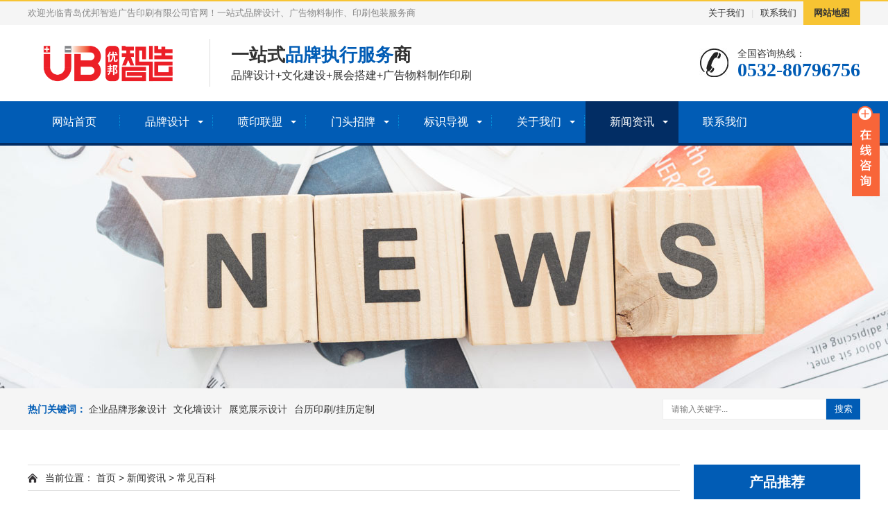

--- FILE ---
content_type: text/html;charset=utf-8
request_url: http://www.qdyinshua.com/xinwenzixun/455.html
body_size: 7004
content:
<!DOCTYPE html>
<html lang="zh-CN">
    <head>
        <meta charset="UTF-8">
        <meta http-equiv="X-UA-Compatible" content="IE=Edge">
        <meta name="renderer" content="webkit|ie-comp|ie-stand" />
        <meta name="viewport" content="initial-scale=1.0, minimum-scale=1.0, maximum-scale=1.0, user-scalable=no">
        <meta http-equiv="Cache-Control" content="no-transform" />
        <meta name="applicable-device" content="pc,wap">
        <meta name="MobileOptimized" content="width" />
        <meta name="HandheldFriendly" content="true" />
        <title>青岛校园文化墙设计走廊文化墙楼梯文化墙设计制作</title>
        <meta name="description" content="校园文化墙可以根据不同的标准和需求进行分类。以下是一些常见的分类方式：按内容分类：经典传承类：包括中国梦、核心价值观、二十四孝故事、十二生肖、京剧国粹、琴棋书画" />
        <meta name="keywords" content="青岛校园文化墙制作,青岛文化墙设计,校园文化墙,企业文化墙" />
        <link href="/favicon.ico" rel="shortcut icon" type="image/x-icon" />
        <link href="/template/pc/skin/css/animate.min.css" rel="stylesheet" media="screen" type="text/css" />
<link href="/template/pc/skin/css/swiper.min.css" rel="stylesheet" media="screen" type="text/css" />
<link href="/template/pc/skin/css/style.css" rel="stylesheet" media="screen" type="text/css" />
<script language="javascript" type="text/javascript" src="/template/pc/skin/js/jquery.min.js"></script>
<script language="javascript" type="text/javascript" src="/template/pc/skin/js/wow.min.js"></script>
<script language="javascript" type="text/javascript" src="/template/pc/skin/js/swiper.min.js"></script>
<script language="javascript" type="text/javascript" src="/template/pc/skin/js/js.js"></script>
    <script type="text/javascript" src="/public/static/common/js/ey_global.js?v=v1.7.8"></script>
</head>
    <body>
        <div class="header">
  <div class="topbar">
    <div class="container">
      <ul>
                <li><a href="/guanyuwomen/">关于我们</a></li>
                <li class="pipe">|</li>
                <li><a href="/lianxiwomen/">联系我们</a></li>
                <li class="c"><a href="http://www.qdyinshua.com/sitemap.xml">网站地图</a></li>
      </ul>
      <span>欢迎光临青岛优邦智造广告印刷有限公司官网！一站式品牌设计、广告物料制作、印刷包装服务商</span> </div>
  </div>
  <div class="container clearfix"> <a href="javascript:;" class="menu-btn"><span></span></a>
    <div class="logo img-center"><a href="http://www.qdyinshua.com" title="青岛优邦智造广告印刷"><img src="/uploads/allimg/20230507/1-23050GPZT47.png" alt="青岛优邦智造广告印刷"></a></div>
    <div class="text"><strong>一站式<span>品牌执行服务</span>商</strong>品牌设计+文化建设+展会搭建+广告物料制作印刷</div>
    <div class="tel">全国咨询热线：<strong>0532-80796756</strong></div>
  </div>
  <div class="nav">
    <div class="container">
      <ul>
        <li ><a href="http://www.qdyinshua.com">网站首页</a></li>
        
                <li class="dropdown "><i class="arr"></i><a href="/chanpinzhanshi/">品牌设计</a>
                  <div class="dropdown-box">
                        <p><a href="/brand/">企业品牌形象设计</a></p>
                        <p><a href="/wenhuaqiang/">文化墙设计</a></p>
                        <p><a href="/zhanshi/">展览展示设计</a></p>
                        <p><a href="/taili/">台历印刷/挂历定制</a></p>
                      </div>
                </li>
                <li class="dropdown "><i class="arr"></i><a href="/anlizhanshi/">喷印联盟</a>
                  <div class="dropdown-box">
                        <p><a href="/xiezhen/">青岛写真喷绘制作</a></p>
                        <p><a href="/KT/">青岛KT板制作</a></p>
                        <p><a href="/menxing/">青岛展示展架制作</a></p>
                        <p><a href="/UV/">青岛UV平板卷材打印</a></p>
                        <p><a href="/hengfu/">青岛横幅锦旗制作</a></p>
                        <p><a href="/mingpian/">青岛名片卡片印刷</a></p>
                        <p><a href="/qingdaoshumakuaiyintuwendayin/">青岛数码快印图文打印</a></p>
                        <p><a href="/danye/">青岛单页折页印刷</a></p>
                        <p><a href="/biaoqian/">青岛不干胶标签印刷</a></p>
                        <p><a href="/shoutidai/">青岛手提袋印刷</a></p>
                        <p><a href="/xinfeng/">青岛信封印刷封套定制</a></p>
                        <p><a href="/shuijingbiao/">青岛水晶标定制印刷</a></p>
                        <p><a href="/calendar/">青岛台历设计挂历印刷</a></p>
                        <p><a href="/lipin/">青岛广告礼品定制</a></p>
                      </div>
                </li>
                <li class="dropdown "><i class="arr"></i><a href="/mentou/">门头招牌</a>
                  <div class="dropdown-box">
                        <p><a href="/guanggaozi/">青岛广告字制作</a></p>
                        <p><a href="/muqiangzi/">青岛楼顶幕墙字制作安装</a></p>
                        <p><a href="/zhaopai/">青岛门头制作</a></p>
                        <p><a href="/dengxiang/">青岛广告灯箱卡布灯箱</a></p>
                        <p><a href="/huakuang/">青岛海报框画框制作</a></p>
                      </div>
                </li>
                <li class="dropdown "><i class="arr"></i><a href="/daoshi/">标识导视</a>
                  <div class="dropdown-box">
                        <p><a href="/biaopai/">青岛标牌导视牌制作</a></p>
                        <p><a href="/xuanchuanlan/">青岛宣传栏设计制作</a></p>
                        <p><a href="/jingguanzi/">青岛景观落地字制作</a></p>
                        <p><a href="/baolei/">青岛精神堡垒制作</a></p>
                        <p><a href="/anquan/">青岛安全标识牌制作</a></p>
                        <p><a href="/jiaotong/">青岛道路交通标识牌</a></p>
                        <p><a href="/3D/">青岛3D打印字</a></p>
                      </div>
                </li>
                <li class="dropdown "><i class="arr"></i><a href="/guanyuwomen/">关于我们</a>
                  <div class="dropdown-box">
                        <p><a href="/gongsijianjie/">公司简介</a></p>
                        <p><a href="/gongchangchejian/">工厂车间</a></p>
                      </div>
                </li>
                <li class="dropdown active"><i class="arr"></i><a href="/xinwenzixun/">新闻资讯</a>
                  <div class="dropdown-box">
                        <p><a href="/gongsidongtai/">公司动态</a></p>
                        <p><a href="/xingyezixun/">行业资讯</a></p>
                        <p><a href="/dangjianwenhua/">党建文化</a></p>
                        <p><a href="/changjianbaike/">常见百科</a></p>
                      </div>
                </li>
                <li class=" "><a href="/lianxiwomen/">联系我们</a>
                </li>
              </ul>
    </div>
  </div>
</div>

        <div class="banner-sub" style="background-image: url(/uploads/allimg/20211101/1-211101234400H6.jpg);"></div>
<div class="eyou-sou" style="display: block">
  <div class="container clearfix">
    <div class="hot"> <strong>热门关键词：</strong> <a href="/brand/">企业品牌形象设计</a><a href="/wenhuaqiang/">文化墙设计</a><a href="/zhanshi/">展览展示设计</a><a href="/taili/">台历印刷/挂历定制</a> </div>
    <div class="hform">
                <form method="get" action="/search.html" onsubmit="return searchForm();">
            <input type="text" name="keywords" placeholder="请输入关键字...">
            <button type="submit">搜索</button>
        <input type="hidden" name="method" value="1" />        </form>
            </div>
  </div>
</div>
        <div class="container">
            <div class="ct2 clearfix">
                <div class="ct2-sd ct2-sd-right">
                    <div class="panel-sd">
                        <div class="tit">产品推荐</div>
                        <div class="bd">
                            <ul class="list-3">
                                                                <li><a href="/chanpinzhanshi/655.html" title="青岛商场堆头美陈制作安装不起泡KT板制作广告物料制作">
                                        <div class="img-center"><img src="/uploads/allimg/20250707/1-250FH03555913.jpg" onerror="javascript:this.src='/template/pc/skin/images/nopic.jpg';" alt="青岛商场堆头美陈制作安装不起泡KT板制作广告物料制作"></div>
                                        <div class="text">青岛商场堆头美陈制作安装不起泡KT板制作广告物料制作</div>
                                    </a> </li>
                                                                <li><a href="/chanpinzhanshi/648.html" title="青岛汉缆科技装备宣传册设计氢能新能源产品画册设计">
                                        <div class="img-center"><img src="/uploads/allimg/20250611/1-25061122215U19.jpg" onerror="javascript:this.src='/template/pc/skin/images/nopic.jpg';" alt="青岛汉缆科技装备宣传册设计氢能新能源产品画册设计"></div>
                                        <div class="text">青岛汉缆科技装备宣传册设计氢能新能源产品画册设计</div>
                                    </a> </li>
                                                            </ul>
                        </div>
                    </div>
                    <div class="panel-sd">
                        <div class="tit">热门资讯</div>
                        <div class="bd">
                            <ul class="list-7">
                                                                <li><a href="/xinwenzixun/686.html"
                                        title="公司发展历程文化墙设计策划公司确定文化墙设计公司"><span>1</span>公司发展历程文化墙设计策划公司确定文化墙设计公司</a>
                                </li>
                                                                <li><a href="/xinwenzixun/683.html"
                                        title="为青岛茶饮店装饰装修杜邦纸灯箱制作安装"><span>2</span>为青岛茶饮店装饰装修杜邦纸灯箱制作安装</a>
                                </li>
                                                                <li><a href="/xinwenzixun/682.html"
                                        title="青岛年会活动布置搭建桁架租赁企业庆典会议布置"><span>3</span>青岛年会活动布置搭建桁架租赁企业庆典会议布置</a>
                                </li>
                                                                <li><a href="/xinwenzixun/680.html"
                                        title="铝塑板UV打印在广告装饰中的应用"><span>4</span>铝塑板UV打印在广告装饰中的应用</a>
                                </li>
                                                                <li><a href="/xinwenzixun/677.html"
                                        title="中医馆文化墙设计如何突出中医文化？青岛医院文化设计"><span>5</span>中医馆文化墙设计如何突出中医文化？青岛医院文化设计</a>
                                </li>
                                                                <li><a href="/xinwenzixun/674.html"
                                        title="2026年马年台历挂历设计印刷盛大开启青岛台历设计印刷公司"><span>6</span>2026年马年台历挂历设计印刷盛大开启青岛台历设计印刷公司</a>
                                </li>
                                                                <li><a href="/xinwenzixun/669.html"
                                        title="台历与挂历设计印刷：方寸之间的艺术与实用"><span>7</span>台历与挂历设计印刷：方寸之间的艺术与实用</a>
                                </li>
                                                                <li><a href="/xinwenzixun/668.html"
                                        title="如何快速在公文包上烫印彩色logo及文字内容？"><span>8</span>如何快速在公文包上烫印彩色logo及文字内容？</a>
                                </li>
                                                                <li><a href="/xinwenzixun/662.html"
                                        title="丽屏展示架应用场景有哪些？"><span>9</span>丽屏展示架应用场景有哪些？</a>
                                </li>
                                                                <li><a href="/xinwenzixun/656.html"
                                        title="如何在机器设备上加印企业logo——青岛水晶标定制印刷"><span>10</span>如何在机器设备上加印企业logo——青岛水晶标定制印刷</a>
                                </li>
                                                            </ul>
                        </div>
                    </div>
                </div>
                <div class="ct2-mn ct2-mn-left">
                    <div class="position">当前位置： <a href='/' class=' '>首页</a> &gt; <a href='/xinwenzixun/' class=' '>新闻资讯</a> &gt; <a href='/changjianbaike/'>常见百科</a></div>
                    <div class="content-title">
                        <h1>青岛校园文化墙设计都有哪些分类？</h1>
                        <p> <span>时间：2024-05-26 15:29:07</span> <span>作者：互联网</span> <span>点击：<script src='/index.php?m=api&c=Ajax&a=arcclick&type=view&aids=455' type='text/javascript' language='javascript'></script>次</span> </p>
                    </div>
                    <div class="content-body"><p>校园文化墙可以根据不同的标准和需求进行分类。以下是一些常见的分类方式：</p><p>按内容分类：</p><p>经典传承类：包括中国梦、核心价值观、二十四孝故事、十二生肖、京剧国粹、琴棋书画、梅兰竹菊、皮影剪纸等传统文化内容。</p><p>诗意休闲类：设计注重校园的自然美和艺术美，例如阳光、云层等元素与汉字书法文化的结合。</p><p>励志读书类：展示励志的人、物或故事，以激发师生的学习热情和进取精神。</p><p>校训校风类：展示学校的文化理念、校训校风等，体现学校的精神风貌。</p><p>按使用场所分类：</p><p>户外文化墙：通常位于学校的主要入口、广场、走廊等高人流量区域，用于展示学校的特色和文化内涵。</p><p>室内文化墙：设计精美，可以放置与课本和成长相关的知识，以及道德教育文化、孝文化等内容。</p><p>走廊文化墙：走廊是学生除教室外停留时间较长的区域，适合放置校园历史、变迁故事或文化故事等。</p><p>楼梯文化墙：利用楼道空白墙面进行装饰，可以展示不同主题和风格的内容，让师生在上下楼梯时了解校园文化。</p><p>其他类型：</p><p>校园景观小品与宣传栏：每个学校通常都有宣传栏，用于展示校园文化、活动通知等，是校园文化的重要展示窗口。</p><p>需要注意的是，校园文化墙的分类并不是绝对的，不同学校可能会根据自己的实际情况和需要进行不同的分类和设计。同时，校园文化墙的设计也需要考虑其美观性、实用性和教育性，以更好地发挥其在校园文化建设中的作用。</p></div>
                                        <div style="padding-top: 10px;border-top: 1px dashed #ddd;margin-top: 10px;">标签：
                                        <a href="/tags/350.html"  target="_blank" >青岛校园文化墙制作</a>
                                        </div>
                                        <ul class="content-exp">
                                                <li><span>上一篇：</span><a href="/xinwenzixun/449.html">企业VI设计都包含哪些项目？青岛VI设计公司</a></li>
                                                <li><span>下一篇：</span><a href="/xinwenzixun/461.html">党建展厅设计策划都包含哪些工作内容？青岛集团党建展厅设计装修公司</a></li>
                                            </ul>
                </div>
            </div>
        </div>
        <div class="footer">
  <div class="container clearfix">
    <div class="footer-ewm">
      <div class="img-center"><img src="/uploads/allimg/20230507/1-23050GQ551B6.jpg" /></div>
      <p>微信扫一扫</p>
    </div>
    <div class="footer-logo img-center"><img src="/uploads/allimg/20230507/1-23050GQ401520.png" /></div>
    <div class="footer-info">
      <p>青岛优邦智造广告印刷</p>
      <p>电话：0532-80796756 传真：0532-80796756</p>
      <p>邮箱：50065353@qq.com  地址：青岛市李沧区虎山路20号工业园</p>
      <p>Copyright © 2016-2021 青岛聚智优邦文化传媒有限公司 版权所有 备案号：<a href="https://beian.miit.gov.cn/" rel="nofollow" target="_blank">鲁ICP备2021038238号</a></p>
    </div>
  </div>
  <div class="footer-link">
    <div class="container"> 
        <a href="http://www.qdyinshua.com">网站首页</a> 
                <span>|</span><a href="/chanpinzhanshi/">品牌设计</a> 
                <span>|</span><a href="/anlizhanshi/">喷印联盟</a> 
                <span>|</span><a href="/mentou/">门头招牌</a> 
                <span>|</span><a href="/daoshi/">标识导视</a> 
                <span>|</span><a href="/guanyuwomen/">关于我们</a> 
                <span>|</span><a href="/xinwenzixun/">新闻资讯</a> 
                <span>|</span><a href="/lianxiwomen/">联系我们</a> 
            </div>
  </div>
</div>

<div class="eyou-footer-fix">
  <ul class="clearfix">
    <li><a href="tel:0532-80796756"><i class="i1"></i>电话咨询</a></li>
        <li><a href="/chanpinzhanshi/"><i class="i2"></i>品牌设计</a></li>
        <li><a href="/xinwenzixun/"><i class="i3"></i>新闻资讯</a></li>
        <li><a href="http://www.qdyinshua.com"><i class="i4"></i>网站首页</a></li>
  </ul>
</div>

<!-- 应用插件标签 start --> 
 <script language="javascript" src="/weapp/Contact/template/skin/js/contact.js"></script>
<link rel="stylesheet" type="text/css" href="/weapp/Contact/template/skin/css/contact.css">
<div class="main-im" style="top: 150px; z-index: 20190828;">
    <div id="open_im" class="open-im" style="display: block;">&nbsp;</div>
    <div class="im_main" id="im_main" style="display: none;">
        <div id="close_im" class="close-im"><a href="javascript:void(0);" title="点击关闭">&nbsp;</a></div>
        <a href="http://wpa.qq.com/msgrd?v=3&amp;uin=50065353&amp;site=qq&amp;menu=yes" target="_blank"
           class="im-qq qq-a" title="在线QQ客服">
            <div class="qq-container"></div>
            <div class="qq-hover-c"><img class="img-qq" src="/weapp/Contact/template/skin/images/qq.png"></div>
            <span> QQ在线咨询</span></a>
        <div class="im-tel">
            <div>定制咨询</div>
            <div class="tel-num">0532-80796756</div>
            <div>售后服务</div>
            <div class="tel-num">13012513942</div>
        </div>
        <div class="im-footer" style="position:relative">
            <div class="weixing-container">
                <div class="weixing-show" style="display: block";">
                    <div class="weixing-txt">微信扫一扫<br>关注公众号</div>
                    <img class="weixing-ma" src="/uploads/weapp/20230917/1-23091H05450J9.jpg">
                    <div class="weixing-sanjiao"></div>
                    <div class="weixing-sanjiao-big"></div>
                </div>
            </div>
            <div class="go-top"><a href="javascript:;" title="返回顶部"></a></div>
            <div style="clear:both"></div>
        </div>
    </div>
</div><link type="text/css" href="/weapp/Footernav/template/skin/css/font-awesome.min.css?v=v1.0.5" rel="stylesheet" />
<script type="text/javascript" src="/weapp/Footernav/template/skin/js/jquery.min.js?v=v1.7.8"></script>
<script type="text/javascript" src="/weapp/Footernav/template/skin/js/clipboard.min.js?v=v1.7.8"></script>
<script type="text/javascript" src="/weapp/Footernav/template/skin/js/footernav.js?v=v1.7.8"></script>
<style>

.footer_Footernav {display: flex;width: 100%;height: 55px;position: fixed;left: 0;bottom: 0;background-color: #fff;box-shadow: 0px -1px 12px 0px rgba(0,0,0,0.12);justify-content: space-between;padding: 0 10px;box-sizing: border-box;z-index: 99999999;}
.footer_Footernav a i{color: #2b2b2b;position: relative;display: inline-block;font-size: 22px;margin-top: 8px;}
#releaseBtn_Footernav i{font-size: 40px;margin-top: -25px !important;border-top-left-radius: 50%;border-top-right-radius: 50%;background-color: #fff;padding: 10px;padding-bottom: 0;}
#releaseBtn_Footernav small{margin-top: 8px;}
.footer_Footernav a small{display: block;text-align: center;font-size: 14px;color: #333333;}
.footer_Footernav a {text-decoration: none;color: #2b2b2b;text-align: center;}
.cox_Footernav {position: fixed;width: 100%;height: 100%;background: rgba(0, 0, 0, 0.2);display: none;top: 0;right: 0;bottom: 0;left: 0;overflow: hidden;outline: 0;-webkit-overflow-scrolling: touch;background-color: rgb(0, 0, 0);filter: alpha(opacity=60);background-color: rgba(0, 0, 0, 0.6);z-index: 9999;}
.cox_Footernav .tc_Footernav {
    height: 200px;
    border: 5px solid #e96f83;
    border-radius: 20px;
    position: fixed;
    top: 0;
    right: 0;
    left: 0;
    bottom: 0;
    margin: auto;
    background: #fff;
}
.cox_Footernav .mp_Footernav {
    line-height: 16px;
    font-size: 16px;
    text-align: center;
    padding-top: 20px;
    padding-bottom: 15px;
}
.cox_Footernav .check {
    line-height: 16px;
    font-size: 14px;
    text-align: center;
    padding-bottom: 10px;
}
.cox_Footernav .buttonred {
    width: 200px;
    height: 80px;
    line-height: 20px;
    font-weight: 600;
    color: #fff;
    border-radius: 1rem;
    text-align: center;
    margin: 0 auto;
}
.cox_Footernav .btn1_Footernav {
    background: #E96F83;
    width: 200px;
    height: 40px;
    border-radius: 1rem;
    color: #fff;
    font-size: 16px;
    border: none;
    outline: none;
}
@media (min-width: 767px){
.footer_Footernav{display: none;}
}
</style>
<div class="footer_Footernav">
    <a href="tel:13012513942">
        <i class="fa fa-phone"></i>
        <small>电话</small>
    </a>
	<a href="sms:13012513942">
        <i class="fa fa-comments"></i>
        <small>短信</small>
    </a>
    <a href="/"  id="releaseBtn_Footernav">
        <i class="fa fa-home"></i>
        <small>首页</small>
    </a>
    <a href="50065353">
        <i class="fa fa-qq"></i>
        <small>QQ</small>
    </a>
		<a href="javascript:;" class="Footernav-weixin btton_Footernav" data-clipboard-action="copy" data-clipboard-target=".fzz1">
        <i class="fa fa-wechat"></i>
        <small>微信</small>
    </a>
	
	</div>
<div class="fzz1 btton_Footernav" onClick="jQuery('.cox_Footernav')" data-clipboard-action="copy" data-clipboard-target=".fzz1" style="color: #f6f6f9;">15054828564</div>
<div id="d1_Footernav" class="cox_Footernav xs">
	<div class="tc_Footernav">
	    <a style="display: flex;font-size: 24px;position: fixed;right: 0;padding: 0 10px;" onClick="jQuery('.cox_Footernav').hide()"><i class="fa fa-remove"></i></a>
        <div class="mp_Footernav">15054828564</div>
			<div class="check"><input type="checkbox" name="agree_Footernav" id="agree_Footernav" class="checkbox btton_Footernav" checked onClick="jQuery('.cox_Footernav')"  data-clipboard-action="copy" data-clipboard-target=".fzz1" style="-webkit-appearance: checkbox;">已为您复制好微信号，点击进入微信</div>
			<div class="redbox"><div class="buttonred mar"><input type="submit" value="去微信" class="btn_Footernav btn1_Footernav" onClick="jQuery('.cox_Footernav').hide()"></div></div>
		</div>
	</div>
<script type="text/javascript">$(document).ready(function () {        $('.Footernav-weixin').click(function () {            $('.cox_Footernav').show();        });    })</script>
<script type="text/javascript">
var clipboard = new Clipboard('.btton_Footernav');
clipboard.on('success', function(e) {
	console.log(e);
});
clipboard.on('error', function(e) {
	console.log(e);
});


</script>
 
<!-- 应用插件标签 end -->
    <script type="text/javascript">var root_dir="";var ey_aid=455;</script>
<script language="javascript" type="text/javascript" src="/public/static/common/js/ey_footer.js?v=v1.7.8.0"></script>
</body>
</html>


--- FILE ---
content_type: text/html;charset=utf-8
request_url: http://www.qdyinshua.com/index.php?m=api&c=Ajax&a=arcclick&type=view&aids=455
body_size: 280
content:
document.write('915');
